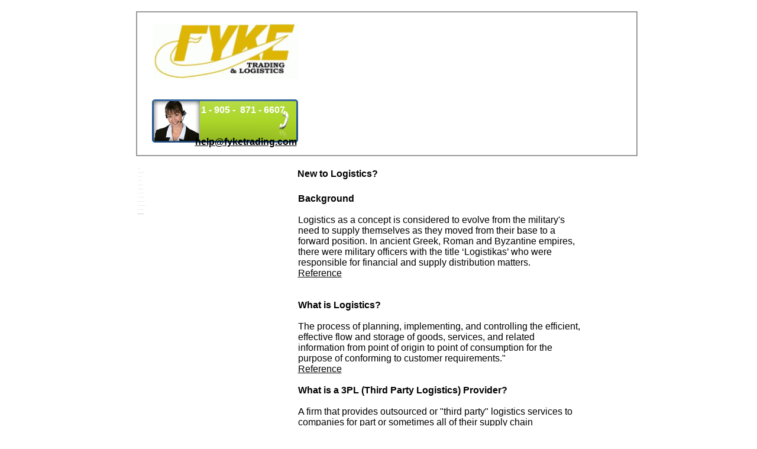

--- FILE ---
content_type: text/html
request_url: http://fyketrading.homestead.com/Newtologistics.html
body_size: 3796
content:
<!DOCTYPE HTML PUBLIC "-//W3C//DTD HTML 4.01 Transitional//EN">
<html>
	<head>
		<!-- <hs:metatags> -->
		<meta http-equiv="Content-Type" content="text/html; charset=ISO-8859-1">
		<meta name="description" content="Trucking Service">
		<meta name="keywords" content="Transportation, trucking, moving, packing services, boxes, cargo, moving supplies, packing paper, packing tape, bubble wrap, free estimates, packers, movers, insured, licensed">
		<meta name="generator" content="Homestead SiteBuilder">
		<meta http-equiv="imagetoolbar" content="no">
		<meta http-equiv="imagetoolbar" content="false">
		<!-- </hs:metatags> -->
		
		<!-- <hs:title> -->
		<title>Home</title>
		<!-- </hs:title> -->
		<script type="text/javascript">
			<!--
						function reDo() {
						        top.location.reload();
						}
						if (navigator.appName == 'Netscape' && parseInt(navigator.appVersion) < 5) {
						        top.onresize = reDo;
						}
						dom=document.getElementById
					//-->
		</script>
		<script type="text/javascript">
			<!--
							  
						
  var strRelativePagePath = "Newtologistics.html".toLowerCase();
  
						
  var strRelativePathToRoot = "";
  



						//-->
		</script>
		<link type="text/css" href="http://www.homestead.com/~media/elements/Text/font_styles_ns4.css" rel="stylesheet">
		<style type="text/css">
			@import url(http://www.homestead.com/~media/elements/Text/font_styles.css);
			div.lpxcenterpageouter { text-align: center; position: absolute; top: 0px; left: 0px; width: 100% }
			div.lpxcenterpageinner { position: relative; margin: 0 auto; text-align: left; width: 875px; }
		</style>
		
		<STYLE type="text/css">
			<!--
							.navBackgroundQuickSiteMain { background-image:url('http://www.homestead.com/~media/elements/LayoutClipart/../LayoutClipart/NavTabs/Basic_Tab_White_Unselected.gif'); background-position: left; background-repeat:no-repeat }
							.navBackgroundSelectedQuickSiteMain { background-image:url('http://www.homestead.com/~media/elements/LayoutClipart/../LayoutClipart/NavTabs/Basic_Tab_White_Selected.gif'); background-position: left; background-repeat:no-repeat }
						-->
		</STYLE>
	</head>
	<body onunload="" onload="" id="element1" link="#000000" bgcolor="#FFFFFF" scroll="auto" vlink="#999999">
		<noscript>
			<img alt="" src="http://www.homestead.com/~media/elements/shared/javascript_disabled.gif" height="40" border="0" width="373">
		</noscript>
		<div class="lpxcenterpageouter"><div class="lpxcenterpageinner"><!-- <hs:element80> --><div style="position: absolute; top: 19px; left: 27px; width: 848px; height: 245px; z-index: 0;" id="element80"><table cellpadding="0" cellspacing="0" border="0"><tr><td bgcolor="#999999" colspan="5"><img alt="" src="http://www.homestead.com/~site/Scripts_Shapes/shapes.dll?CMD=GetRectangleGif&r=153&g=153&b=153" height="2" width="848" border="0"></td></tr><tr><td bgcolor="#999999" rowspan="4"><img alt="" src="http://www.homestead.com/~site/Scripts_Shapes/shapes.dll?CMD=GetRectangleGif&r=153&g=153&b=153" height="243" width="2" border="0"></td><td><img alt="" src="/tp.gif" height="241" width="844" border="0"></td><td bgcolor="#999999" rowspan="4"><img alt="" src="http://www.homestead.com/~site/Scripts_Shapes/shapes.dll?CMD=GetRectangleGif&r=153&g=153&b=153" height="243" width="2" border="0"></td></tr><tr><td bgcolor="#999999" colspan="3"><img alt="" src="http://www.homestead.com/~site/Scripts_Shapes/shapes.dll?CMD=GetRectangleGif&r=153&g=153&b=153" height="2" width="844" border="0"></td></tr></table></div><!-- </hs:element80> --><!-- <hs:element10> --><div style="position: absolute; top: 359px; left: 257px; width: 507px; height: 112px; z-index: 1;" id="element10"><div align="justify"><font face="Helvetica, Arial, sans-serif" class="size10 Helvetica10" color="#000000"><br></font></div></div><!-- </hs:element10> --><!-- <hs:element25> --><div style="position: absolute; top: 327px; left: 301px; width: 478px; height: 760px; z-index: 2;" id="element25"><div><font face="Tahoma, Arial, Helvetica, sans-serif" class="size9 Tahoma9" color="#000000"><b>Background</b><br></font></div><div><font face="Tahoma, Arial, Helvetica, sans-serif" class="size9 Tahoma9" color="#000000"><b></b><br></font></div><div><font face="Tahoma, Arial, Helvetica, sans-serif" class="size9 Tahoma9" color="#000000">Logistics as a concept is considered to evolve from the military's need to supply themselves as they moved from their base to a forward position. In ancient Greek, Roman and Byzantine empires, there were military officers with the title &#8216;Logistikas&#8217; who were responsible for financial and supply distribution matters.<br></font></div><div><font face="Tahoma, Arial, Helvetica, sans-serif" class="size9 Tahoma9" color="#000000"><a target="_self" href="http://en.wikipedia.org/wiki/Logistics">Reference</a><br></font></div><div><font face="Tahoma, Arial, Helvetica, sans-serif" class="size9 Tahoma9" color="#000000"><br></font></div><div><font face="Tahoma, Arial, Helvetica, sans-serif" class="size9 Tahoma9" color="#000000"><br></font></div><div><font face="Tahoma, Arial, Helvetica, sans-serif" class="size9 Tahoma9" color="#000000"><b>What is Logistics?</b><br></font></div><div><font face="Tahoma, Arial, Helvetica, sans-serif" class="size9 Tahoma9" color="#000000"><br></font></div><div><font face="Tahoma, Arial, Helvetica, sans-serif" class="size9 Tahoma9" color="#000000">The process of planning, implementing, and controlling the efficient, effective flow and storage of goods, services, and related information from point of origin to point of consumption for the purpose of conforming to customer requirements.&quot; <br></font></div><div><font face="Tahoma, Arial, Helvetica, sans-serif" class="size9 Tahoma9" color="#000000"><a target="_self" href="http://www.clm1.org/mission.html">Reference</a><br></font></div><div><font face="Tahoma, Arial, Helvetica, sans-serif" class="size9 Tahoma9" color="#000000"><br></font></div><div><font face="Tahoma, Arial, Helvetica, sans-serif" class="size9 Tahoma9" color="#000000"><b>What is a 3PL (Third Party Logistics) Provider?</b><br></font></div><div><font face="Tahoma, Arial, Helvetica, sans-serif" class="size9 Tahoma9" color="#000000"><b></b><br></font></div><div><font face="Tahoma, Arial, Helvetica, sans-serif" class="size9 Tahoma9" color="#000000">A firm that provides outsourced or &quot;third party&quot; logistics services to companies for part or sometimes all of their supply chain management function. Third party logistics providers typically specialize in integrated warehousing and transportation services that can be scaled and customized to customer&#8217;s needs based on market conditions and the demands and delivery service requirements for their products and materials.<br></font></div><div><font face="Tahoma, Arial, Helvetica, sans-serif" class="size9 Tahoma9" color="#000000"><a target="_self" href="http://en.wikipedia.org/wiki/Third-party_logistics_provider#Types_of_3PL_providers">Reference</a><br></font></div><div><font face="Tahoma, Arial, Helvetica, sans-serif" class="size9 Tahoma9" color="#000000"><br></font></div><div><font face="Tahoma, Arial, Helvetica, sans-serif" class="size9 Tahoma9" color="#000000"><b>What does a Freight Forwarder do?</b><br></font></div><div><font face="Tahoma, Arial, Helvetica, sans-serif" class="size9 Tahoma9" color="#000000"><br></font></div><div><font face="Tahoma, Arial, Helvetica, sans-serif" class="size9 Tahoma9" color="#000000">A firm that arranges space for and books their client&#8217;s shipments (whether import or export) on any means of domestic or international transport (namely trucks, rail, airlines, ocean carriers or any combination of one or more of these modes of transport) and processes and coordinates all required documentation. <br></font></div><div><font face="Tahoma, Arial, Helvetica, sans-serif" class="size9 Tahoma9" color="#000000"><br></font></div><div><font face="Tahoma, Arial, Helvetica, sans-serif" class="size9 Tahoma9" color="#000000"><br></font></div><div><font face="Tahoma, Arial, Helvetica, sans-serif" class="size9 Tahoma9" color="#000000"><b>What does a Customs Broker do?</b><br></font></div><div><font face="Tahoma, Arial, Helvetica, sans-serif" class="size9 Tahoma9" color="#000000"><br></font></div><div><font face="Tahoma, Arial, Helvetica, sans-serif" class="size9 Tahoma9" color="#000000">Customs brokers clear millions of shipments of imported goods, prepare required Customs documentation for further millions of export shipments, and collect billions of dollars in duties owing to the government each year. The broker acts as middle man between the importer and the government on some 80 per cent of import transactions. He makes it easier for individuals and firms to comply with complex government legislation, and makes it easier for the government to encourage and obtain compliance.<br></font></div><div><font face="Tahoma, Arial, Helvetica, sans-serif" class="size9 Tahoma9" color="#000000"><a target="_self" href="http://www.cscb.ca/010/fq_e.html">Reference </a><br></font></div><div><font face="Tahoma, Arial, Helvetica, sans-serif" class="size9 Tahoma9" color="#000000"><br></font></div><div><font face="Tahoma, Arial, Helvetica, sans-serif" class="size9 Tahoma9" color="#000000"><br></font></div><div><font face="Tahoma, Arial, Helvetica, sans-serif" class="size9 Tahoma9" color="#000000"><b></b><br></font></div><div><font face="Tahoma, Arial, Helvetica, sans-serif" class="size9 Tahoma9" color="#000000"><br></font></div><div><font face="Tahoma, Arial, Helvetica, sans-serif" class="size9 Tahoma9" color="#000000">&#160; <br></font></div><div><font face="Tahoma, Arial, Helvetica, sans-serif" class="size9 Tahoma9" color="#000000"><br></font></div></div><!-- </hs:element25> --><!-- <hs:element32> --><div style="position: absolute; top: 285px; left: 254px; width: 229px; height: 19px; z-index: 3;" id="element32"><div align="center"><font face="Arial, Helvetica, sans-serif" class="size12 Arial12" color="#000000"><b>New to Logistics?</b><br></font></div></div><!-- </hs:element32> --><!-- <hs:element75> --><div style="position: absolute; top: 281px; left: 30px; width: 166px; height: 470px; z-index: 4;" id="element75"><div align="left"><SCRIPT SRC="~navs/QuickSiteMain.js" TYPE="text/javascript"></SCRIPT></div></div><!-- </hs:element75> --><!-- <hs:element76> --><div style="position: absolute; top: 40px; left: 55px; width: 246px; height: 94px; z-index: 5;" id="element76"><img alt="" src="Fyke_logo_for_website.gif" height="94" width="246"></div><!-- </hs:element76> --><!-- <hs:element77> --><div style="position: absolute; top: 168px; left: 54px; width: 247px; height: 73px; z-index: 6;" id="element77"><img alt="" src="files/QuickSiteImages/PhoneUs_button.jpg" height="73" width="247"></div><!-- </hs:element77> --><!-- <hs:element78> --><div style="position: absolute; top: 177px; left: 127px; width: 163px; height: 98px; z-index: 7;" id="element78"><div align="center"><font face="Tahoma, Arial, Helvetica, sans-serif" class="size9 Tahoma9" color="#ffffff"><b>1 - 905 -&#160; 871 - 6607</b><br></font></div><div align="center"><font face="Tahoma, Arial, Helvetica, sans-serif" class="size9 Tahoma9" color="#ffffff"><b></b><br></font></div><div align="center"><font face="Tahoma, Arial, Helvetica, sans-serif" class="size9 Tahoma9" color="#ffffff"><b></b><br></font></div><div align="center"><font face="Tahoma, Arial, Helvetica, sans-serif" class="size9 Tahoma9" color="#ffffff"><b><a target="_self" href="mailto:help@fyketrading.com">help@fyketrading.com</a></b><br></font></div><div align="center"><font face="Tahoma, Arial, Helvetica, sans-serif" class="size9 Tahoma9" color="#000000"> <br></font></div><div align="center"><font face="Tahoma, Arial, Helvetica, sans-serif" class="size9 Tahoma9" color="#FFFFFF"><b></b><br></font></div><div align="center"><font face="Tahoma, Arial, Helvetica, sans-serif" class="size9 Tahoma9" color="#FFFFFF"><b></b><br></font></div></div><!-- </hs:element78> --><!-- <hs:element79> --><div style="position: absolute; top: 40px; left: 314px; width: 407px; height: 158px; z-index: 8;" id="element79"><EMBED src="files/QuickSiteImages\Flash_Movies\Flash_movieD.swf" height="201" width="554"></EMBED></div><!-- </hs:element79> --><!-- <hs:footer> --><div style="position:absolute; top: 1107px; left: 0px; width: 900px; height: 21px; background-color: transparent; text-align: center" id="footer"><a href="http://www.homestead.com" target="_blank"><img alt="Get your own Homestead QuickSite&#153;" src="http://www.homestead.com/~media/elements/Page/Footer/QS_icon_large_21x21.gif" style="vertical-align: middle" height="21" width="21" border="0"></a><a style="color: #000000; font-size: 12px; font-family: arial; padding-left: 8px" target="_blank" href="http://www.homestead.com">Web site designed &amp; hosted<script src="~globals/footer.js" type="text/javascript"></script> at Homestead&#153;</a></div><!-- </hs:footer> --></div></div>
		<!-- <hs:realtracker> -->
		<script type="text/javascript">
			<!--
					var id='';var res='';var partnerid=90006;
					var user='1751487848';
					var pp='Newtologistics';
					function f(s){f2(s)};
					function f2(s){document.write('<img alt="" src="'+s+'" height="1" width="1" border="0"/>')};
				//-->
		</script>
		<script src="/~site/Scripts_ExternalRedirect/ExternalRedirect.dll?CMD=CMDGetJavaScript&amp;H_SITEID=RTK1&amp;H_AltURL=%2F%7Esite%2Frealtracker%2Frt_s90022.js&amp;HSGOTOURL=http%3A%2F%2Flayout1.realtracker.com%2Fincludes%2Frt_s90022a.js" type="text/javascript">
		</script>
		<script type="text/javascript">
			<!--
					
					
					f('/~site/Scripts_ExternalRedirect/ExternalRedirect.dll?CMD=CMDGotoURL&H_SITEID=RTK1&H_AltURL=%2f%7esite%2ftp.gif&H_HSGOTOURL=http%3a%2f%2fweb4.realtracker.com%2fnetpoll%2fimulti.asp&user='+escape(user)+'&pn='+escape(partnerid)+'&pp='+escape(pp)+'&js=1&to=-360&userurl='+escape(location.href)+res);
				//-->
		</script>
		<noscript>
			<img alt="" src="/~site/Scripts_ExternalRedirect/ExternalRedirect.dll?CMD=CMDGetGif&amp;H_SITEID=RTK2&amp;H_AltURL=%2F%7Esite%2Ftp.gif&amp;H_HSGOTOURL=http%3A%2F%2Fweb4.realtracker.com%2Fnetpoll%2Fimulti.asp%3Fuser%3D1751487848%26pn%3D90006%26pp%3DNewtologistics%26js%3D0%26b%3D0%26to%3D-360" height="1" border="0" width="1">
		</noscript>
		<!-- </hs:realtracker> -->
	</body>
</html>


--- FILE ---
content_type: application/javascript
request_url: http://fyketrading.homestead.com/~navs/QuickSiteMain.js
body_size: 4855
content:
var nav_QuickSiteMain = new Object();

nav_QuickSiteMain.mouseoverTextcolor="#EDBD00";
nav_QuickSiteMain.numLinks="12";
nav_QuickSiteMain.holidayButton="Christmas_Ornaments";
nav_QuickSiteMain.selectedItalic="false";
nav_QuickSiteMain.modernButton="Techno";
nav_QuickSiteMain.importedImageMouseOver="";
nav_QuickSiteMain.lineWidth="1";
nav_QuickSiteMain.sophisticatedButton="Antique";
nav_QuickSiteMain.textColor="#7B7B7B";
nav_QuickSiteMain.buttonCategory="basic";
nav_QuickSiteMain.selectedUnderline="false";
nav_QuickSiteMain.underline="false";
nav_QuickSiteMain.accentStyle="Circled_Arrow";
nav_QuickSiteMain.mouseoverItalic="false";
nav_QuickSiteMain.horizontalWrap="7";
nav_QuickSiteMain.bold="false";
nav_QuickSiteMain.accentType="none";
nav_QuickSiteMain.border="";
nav_QuickSiteMain.selectedBgcolor="";
nav_QuickSiteMain.orientation="vertical";
nav_QuickSiteMain.squareTab="Camel";
nav_QuickSiteMain.selectedTextcolor="#000066";
nav_QuickSiteMain.style="text";
nav_QuickSiteMain.horizontalSpacing="10";
nav_QuickSiteMain.mouseoverBgcolor="";
nav_QuickSiteMain.accentColor="Forest_Green";
nav_QuickSiteMain.imageWidth="117";
nav_QuickSiteMain.basicTab="White";
nav_QuickSiteMain.graphicMouseover="true";
nav_QuickSiteMain.tabCategory="basic";
nav_QuickSiteMain.funButton="Arts_and_Crafts";
nav_QuickSiteMain.texturedButton="Brick";
nav_QuickSiteMain.dirty="false";
nav_QuickSiteMain.simpleButton="Retro";
nav_QuickSiteMain.selectedEffect="true";
nav_QuickSiteMain.basicButton="Bon_Voyage";
nav_QuickSiteMain.mouseoverBold="true";
nav_QuickSiteMain.hasLinks="true";
nav_QuickSiteMain.importedImage="";
nav_QuickSiteMain.mouseoverUnderline="false";
nav_QuickSiteMain.lineColor="#FFFFFF";
nav_QuickSiteMain.textSize="12";
nav_QuickSiteMain.selectedBold="true";
nav_QuickSiteMain.type="Navigation";
nav_QuickSiteMain.mouseoverEffect="true";
nav_QuickSiteMain.importedImageSelected="";
nav_QuickSiteMain.textFont="Tahoma";
nav_QuickSiteMain.background="";
nav_QuickSiteMain.darkButton="Basic_Black";
nav_QuickSiteMain.version="5";
nav_QuickSiteMain.italic="false";
nav_QuickSiteMain.justification="left";
nav_QuickSiteMain.imageHeight="39";
nav_QuickSiteMain.graphicSelected="true";
nav_QuickSiteMain.brightButton="Chicky";
nav_QuickSiteMain.verticalSpacing="6";
nav_QuickSiteMain.navID="nav_QuickSiteMain";
nav_QuickSiteMain.shinyButton="Shiny_Aqua";
nav_QuickSiteMain.width="145";
nav_QuickSiteMain.height="300";

nav_QuickSiteMain.navName = "QuickSiteMain";
nav_QuickSiteMain.imagePath = "null";
nav_QuickSiteMain.selectedImagePath = "/~media/elements/LayoutClipart/";
nav_QuickSiteMain.mouseOverImagePath = "/~media/elements/LayoutClipart/";
nav_QuickSiteMain.imageWidth = "16";
nav_QuickSiteMain.imageHeight = "16";
nav_QuickSiteMain.fontClass = "size12 Tahoma12";
nav_QuickSiteMain.fontFace = "Tahoma, Arial, Helvetica, sans-serif";


var baseHref = '';
// this will only work if getElementsByTagName works
if (document.getElementsByTagName)
{
    // this will only work if we can find a base tag
    var base = document.getElementsByTagName('base');
    // Verify that the base object exists
    if (base && base.length > 0)
    {
        // if you don't specify a base href, href comes back as undefined
        if (base[0].href != undefined)
        {
            // get the base href
            baseHref = base[0].href;
            // add a trailing slash if base href doesn't already have one
            if (baseHref != '' && baseHref.charAt(baseHref.length - 1) != '/')
            {
                baseHref += '/';
            }
        }
    }
}


nav_QuickSiteMain.links=new Array(12);
var nav_QuickSiteMain_Link1 = new Object();
nav_QuickSiteMain_Link1.type = "existing";
nav_QuickSiteMain_Link1.displayName = "Home";
nav_QuickSiteMain_Link1.linkWindow = "_self";
nav_QuickSiteMain_Link1.linkValue = "index.html";
nav_QuickSiteMain_Link1.linkIndex = "1";
nav_QuickSiteMain.links[0] = nav_QuickSiteMain_Link1;
var nav_QuickSiteMain_Link2 = new Object();
nav_QuickSiteMain_Link2.type = "existing";
nav_QuickSiteMain_Link2.displayName = "Logistics Services";
nav_QuickSiteMain_Link2.linkWindow = "_self";
nav_QuickSiteMain_Link2.linkValue = "services.html";
nav_QuickSiteMain_Link2.linkIndex = "2";
nav_QuickSiteMain.links[1] = nav_QuickSiteMain_Link2;
var nav_QuickSiteMain_Link3 = new Object();
nav_QuickSiteMain_Link3.type = "existing";
nav_QuickSiteMain_Link3.displayName = "Locations";
nav_QuickSiteMain_Link3.linkWindow = "_self";
nav_QuickSiteMain_Link3.linkValue = "contact.html";
nav_QuickSiteMain_Link3.linkIndex = "3";
nav_QuickSiteMain.links[2] = nav_QuickSiteMain_Link3;
var nav_QuickSiteMain_Link4 = new Object();
nav_QuickSiteMain_Link4.type = "existing";
nav_QuickSiteMain_Link4.displayName = "Your Team";
nav_QuickSiteMain_Link4.linkWindow = "_self";
nav_QuickSiteMain_Link4.linkValue = "OurTeam1.html";
nav_QuickSiteMain_Link4.linkIndex = "4";
nav_QuickSiteMain.links[3] = nav_QuickSiteMain_Link4;
var nav_QuickSiteMain_Link5 = new Object();
nav_QuickSiteMain_Link5.type = "existing";
nav_QuickSiteMain_Link5.displayName = "Testimonials";
nav_QuickSiteMain_Link5.linkWindow = "_self";
nav_QuickSiteMain_Link5.linkValue = "testimonials.html";
nav_QuickSiteMain_Link5.linkIndex = "5";
nav_QuickSiteMain.links[4] = nav_QuickSiteMain_Link5;
var nav_QuickSiteMain_Link6 = new Object();
nav_QuickSiteMain_Link6.type = "existing";
nav_QuickSiteMain_Link6.displayName = "Pick Up Request";
nav_QuickSiteMain_Link6.linkWindow = "_self";
nav_QuickSiteMain_Link6.linkValue = "PickUpRequest.html";
nav_QuickSiteMain_Link6.linkIndex = "6";
nav_QuickSiteMain.links[5] = nav_QuickSiteMain_Link6;
var nav_QuickSiteMain_Link7 = new Object();
nav_QuickSiteMain_Link7.type = "existing";
nav_QuickSiteMain_Link7.displayName = "Request a Quote";
nav_QuickSiteMain_Link7.linkWindow = "_self";
nav_QuickSiteMain_Link7.linkValue = "Requestquote.html";
nav_QuickSiteMain_Link7.linkIndex = "7";
nav_QuickSiteMain.links[6] = nav_QuickSiteMain_Link7;
var nav_QuickSiteMain_Link8 = new Object();
nav_QuickSiteMain_Link8.type = "existing";
nav_QuickSiteMain_Link8.displayName = "Account Set Up";
nav_QuickSiteMain_Link8.linkWindow = "_self";
nav_QuickSiteMain_Link8.linkValue = "accountsetup.html";
nav_QuickSiteMain_Link8.linkIndex = "8";
nav_QuickSiteMain.links[7] = nav_QuickSiteMain_Link8;
var nav_QuickSiteMain_Link9 = new Object();
nav_QuickSiteMain_Link9.type = "existing";
nav_QuickSiteMain_Link9.displayName = "Clearing Customs";
nav_QuickSiteMain_Link9.linkWindow = "_self";
nav_QuickSiteMain_Link9.linkValue = "ClearingCustoms.html";
nav_QuickSiteMain_Link9.linkIndex = "9";
nav_QuickSiteMain.links[8] = nav_QuickSiteMain_Link9;
var nav_QuickSiteMain_Link10 = new Object();
nav_QuickSiteMain_Link10.type = "existing";
nav_QuickSiteMain_Link10.displayName = "Shipping to Canada?";
nav_QuickSiteMain_Link10.linkWindow = "_self";
nav_QuickSiteMain_Link10.linkValue = "BecomeNRI.html";
nav_QuickSiteMain_Link10.linkIndex = "10";
nav_QuickSiteMain.links[9] = nav_QuickSiteMain_Link10;
var nav_QuickSiteMain_Link11 = new Object();
nav_QuickSiteMain_Link11.type = "existing";
nav_QuickSiteMain_Link11.displayName = "Secure Partner";
nav_QuickSiteMain_Link11.linkWindow = "_self";
nav_QuickSiteMain_Link11.linkValue = "Securepartner.html";
nav_QuickSiteMain_Link11.linkIndex = "11";
nav_QuickSiteMain.links[10] = nav_QuickSiteMain_Link11;
var nav_QuickSiteMain_Link12 = new Object();
nav_QuickSiteMain_Link12.type = "existing";
nav_QuickSiteMain_Link12.displayName = "New to Logistics?";
nav_QuickSiteMain_Link12.linkWindow = "_self";
nav_QuickSiteMain_Link12.linkValue = "Newtologistics.html";
nav_QuickSiteMain_Link12.linkIndex = "12";
nav_QuickSiteMain.links[11] = nav_QuickSiteMain_Link12;
function backgroundMouseOn(tdElement, newColor)
{
	if(tdElement != null) {
		tdElement.oldBGColor = tdElement.style.backgroundColor;
		tdElement.style.backgroundColor = newColor;
	}
}
function backgroundMouseOff(tdElement)
{
	if(tdElement != null) {
		tdElement.style.backgroundColor = tdElement.oldBGColor;
	}
} 

function doMouseChange(Navigation,tdElement,linkIndex,bisMouseOver) {
	if (Navigation.mouseoverEffect != 'true') {
		return;
	}	
	var link = Navigation.links[linkIndex-1];
	var bIsCurrentPage = isCurrentPage(link);
	var bShowMouseoverBg = !(bIsCurrentPage
			&& 'true' == Navigation.selectedEffect && Navigation.selectedBgcolor);
	var fontElement = getLinkFontElement(tdElement);
	if(fontElement != null) {
		doFontChange(Navigation,fontElement,bIsCurrentPage,bisMouseOver);
	}
	
	if (Navigation.mouseoverBgcolor && bShowMouseoverBg) {
		if(bisMouseOver) {
			backgroundMouseOn(tdElement,Navigation.mouseoverBgcolor);
		} else {
			backgroundMouseOff(tdElement);
		}
	}
}
function addStyle(Navigation, Link, tdElement,vNavTrElement) {
	if (tdElement == null) {
		return;
	}
	var strFontColor = Navigation.textColor;
	if ('true' == Navigation.selectedEffect) {
		if (Navigation.selectedTextcolor) {
			strFontColor = Navigation.selectedTextcolor;
		}
		if (Navigation.selectedBgcolor) {
			if (Navigation.orientation == 'horizontal') {
				tdElement.style.backgroundColor = Navigation.selectedBgcolor;
			} else {
				if (vNavTrElement != null) {
					vNavTrElement.style.backgroundColor = Navigation.selectedBgcolor;
				}
			}
		}
	}
	var fontElement = getLinkFontElement(tdElement);
	if (fontElement != null) {
		fontElement.style.color = strFontColor;
	}
	tdElement.style.color = strFontColor;
	if ('true' == Navigation.selectedEffect) {
		if ('true' == Navigation.selectedBold) {
			tdElement.style.fontWeight = "bold";
		}
		if ('true' == Navigation.selectedItalic) {
			tdElement.style.fontStyle = "italic";
		}
		if ('true' == Navigation.selectedUnderline) {
			tdElement.style.textDecoration = "underline";
		}
	}
}

// Combined escape html and javascript
function escapeHtmlInlineScript(s, escapeSingleQuotes, escapeDoubleQuotes){
	return htmlEncode(escapeScript(s, escapeSingleQuotes, escapeDoubleQuotes));
}

function htmlEncode(s){
	if (typeof(s) != "string") return "";
	
	var result = "";
	for (var i = 0; i < s.length; i++) {
		var ch = s.charAt(i);
		switch (ch) {
		case '<':
			result += "&lt;";
			break;
		case '>':
			result += "&gt;";
			break;
		case '&':
			result += "&amp;";
			break;
		case '"':
			result += "&quot;";
			break;
		case "'":
			result += "&#39;";
			break;
		default:
			result += ch;
		}
	}
	return result;
}

/* escapes slashes and quotes. the default is to escape quotes,
 * but this can be turned off.
 * this function is used for javascript and also for escaping urls
 * within background-image css.	 
 */
function escapeScript(s, escapeSingleQuotes, escapeDoubleQuotes){
	if (typeof(s) != "string") return "";
	
	var result = "";
	for (var i = 0; i < s.length; i++) {
		var ch = s.charAt(i);
		switch (ch) {
		case '\'':
			if (escapeSingleQuotes == null || escapeSingleQuotes)
				result += "\\\'";
			break;
		case '\"':
			if (escapeDoubleQuotes == null || escapeDoubleQuotes)
				result += "\\\"";
			break;
		case '\\':
			result += "\\\\";
			break;
		default:
			result += ch;
		}
	}
	return result;
}

//
// This .js file includes utility functions used by both graphical and text navs
// in their rendering.  User pages including a nav element will import this file, along
// with TextNavigation.js and GraphicNavigation.js.  The functions within will
// be called by the [navname].js file generated at publish time.

function fixLinkValue(Link)
{
	if(Link.type!='existing')
	{
		return Link.linkValue;
	}
	else
	{
		return baseHref + strRelativePathToRoot + Link.linkValue;
	}
}

function isCurrentPage(Link)
{
	if(Link.type!='existing')
	{
		return false;
	}
	var strLinkValue = Link.linkValue.toLowerCase();
	return (strRelativePagePath == strLinkValue);
}

function toggleOnMouseChange(fontElement,newColor, bold, underline, italic)
{
	if(fontElement == null) {
		return;
	}
	if(newColor)
	{
		fontElement.style.color=newColor;
	}
	fontElement.style.fontWeight = (bold=='true' ? 'bold' : 'normal');
	fontElement.style.textDecoration = (underline=='true' ? 'underline' : 'none');
	fontElement.style.fontStyle = (italic=='true' ? 'italic' : 'normal');

}

function doFontChange(Navigation,fontElement,bIsCurrentPage,bisMouseOver) {
	if(fontElement == null) {
		return;
	}
	var textColor;
	var baseTextColor = Navigation.textColor;
	var bold;
	var baseBold = Navigation.bold;
	var underline;
	var baseUnderline = Navigation.underline;
	var italic;
	var baseItalic = Navigation.italic;
	if (bIsCurrentPage && 'true' == Navigation.selectedEffect) {
		textColor = Navigation.selectedTextcolor ? Navigation.selectedTextcolor
				: (Navigation.mouseoverTextColor ? Navigation.mouseoverTextcolor
						: Navigation.textColor);
		baseTextColor = Navigation.selectedTextcolor ? Navigation.selectedTextcolor
				: Navigation.textColor;
		baseBold = bold = Navigation.selectedBold;
		baseUnderline = underline = Navigation.selectedUnderline;
		baseItalic = italic = Navigation.selectedItalic;
	} else {
		textColor = Navigation.mouseoverTextcolor ? Navigation.mouseoverTextcolor
				: Navigation.textColor;
		bold = Navigation.mouseoverBold;
		underline = Navigation.mouseoverUnderline;
		italic = Navigation.mouseoverItalic;
	}
	
	if(bisMouseOver) {
		toggleOnMouseChange(fontElement,textColor,bold,underline,italic);
	} else {
		toggleOnMouseChange(fontElement,baseTextColor,baseBold,baseUnderline,baseItalic);
	}
	

}

function addMouseAndStyleSupportQuickSiteMain(Navigation,navTbId) {
	var startNode;

	if(typeof(nav_element_id) != 'undefined' && document.getElementById(nav_element_id) != null) {
		startNode = document.getElementById(nav_element_id);
			
	} else if(navTbId != null) {
		startNode = document.getElementById(navTbId);
			
	}
	
	if(startNode != null) {
	  searchForCurrentPageTd(Navigation,startNode);
	}
	

}

function searchForCurrentPageTd(Navigation,startNode) {
	
	if(startNode.childNodes != null) {
		for(var i=0;i<startNode.childNodes.length;i++){
			if(addStyleForCurrentPageTd(Navigation,startNode.childNodes[i])){
			   return;	
			} else {
			   searchForCurrentPageTd(Navigation,startNode.childNodes[i]);
			}
		}
	}

}

function addStyleForCurrentPageTd(Navigation,currentNode) {
	if(Navigation.orientation == 'horizontal') {
		if(currentNode.tagName == 'TD' && currentNode.id != '' && currentNode.id.indexOf(Navigation.navName+navTDLinkPart) != -1){
			var currentTDIdPrefix = Navigation.navName+navTDLinkPart;
			var linkId = currentNode.id.substring(currentTDIdPrefix.length,currentNode.id.length);
			if(isCurrentPage(Navigation.links[linkId-1]) == true) {
				addStyle(Navigation, Navigation.links[linkId-1],currentNode);
				return true;
			}
		}
	} else {
		if(currentNode.tagName == 'TR' && currentNode.id != '' && currentNode.id.indexOf(navTRLinkPrefix) != -1){	
			var currentTRIdPrefix = navTRLinkPrefix+Navigation.navName;
			var linkId = currentNode.id.substring(currentTRIdPrefix.length,currentNode.id.length);
			if(isCurrentPage(Navigation.links[linkId-1]) == true && currentNode.childNodes != null) {
				var currentPageTd;
				for(var i=0;currentNode.childNodes.length;i++) {
					if(typeof(currentNode.childNodes[i].tagName) != 'undefined' && currentNode.childNodes[i].tagName == 'TD' && currentNode.childNodes[i].id.indexOf(Navigation.navName+navTDLinkPart) != -1) {
						currentPageTd = currentNode.childNodes[i];
						addStyle(Navigation, Navigation.links[linkId - 1],currentPageTd,currentNode);
						return true;
					}
				}
			}
		}
	}
	return false;
}

function getChildElementFromTree(startNode,nodesToTraverse) {
	var currentChildNode = startNode;
	
	for(var n= 0;n<nodesToTraverse.length;n++) {
		currentChildNode = getMatchingChildByTag(currentChildNode.childNodes,nodesToTraverse[n]);
	}
	
	return currentChildNode;
}


function getMatchingChildByTag(childNodes,tagName) {
	var child;
	for(var i=0;childNodes.length;i++) {
		if(childNodes[i].tagName == tagName) {
			child = childNodes[i];
			break;
		}
	}
	return child;
}
function getLinkFontElement(tdElement){
	var fontElement;
	var aElement = getChildElementFromTree(tdElement,['A']);
	for(var i=0;i < aElement.childNodes.length;i++) {
		if(aElement.childNodes[i].tagName == 'DIV') {
		 	fontElement = getChildElementFromTree(aElement.childNodes[i],['FONT']);
		 	break;
		} else if(aElement.childNodes[i].tagName == 'FONT'){
		 	fontElement = 	aElement.childNodes[i];
		 	break;
		}
	
	}
	return fontElement;
}



	if(typeof(navTRLinkPrefix) == 'undefined') {
		navTRLinkPrefix = 'vNavTR_Link_';
	}
	if(typeof(navTDLinkPart) == 'undefined') {
		navTDLinkPart = '_Link';
	}
	if(document.getElementById('nav_version') == null) {
	if (typeof(navTBSuffix) == 'undefined') {
	navTBSuffix = 0;
	} else {navTBSuffix++;}
		document.write('<TABLE ID="ntb'+navTBSuffix+'"  CELLSPACING=\"0\" CELLPADDING=\"0\" BORDER=\"0\" ><TR id=\"vNavTR_Link_QuickSiteMain1\"><TD ALIGN=\"left\" VALIGN=\"MIDDLE\" NOWRAP=\"NOWRAP\" id=\"QuickSiteMain_Link1\" style=\"cursor: pointer;cursor: hand;color:#7B7B7B;font-size: 1px; line-height: 1px;\" onmouseover=\"doMouseChange(nav_QuickSiteMain,this,\'1\',true);\" onmouseout=\"doMouseChange(nav_QuickSiteMain,this,\'1\',false);\"><A HREF=\"\/index.html\" TARGET=\"_self\" STYLE=\"text-decoration:none;\" NAME=\"Home\"><IMG style=\"display: block;\" SRC=\"\/tp.gif\" WIDTH=\"1\" HEIGHT=\"3.0\" BORDER=\"0\"><FONT ID=\"QuickSiteMain_f1\" FACE=\"Tahoma, Arial, Helvetica, sans-serif\" CLASS=\"size12 Tahoma12\" STYLE=\"color:#7B7B7B\">Home<\/FONT><IMG style=\"display: block;\" SRC=\"\/tp.gif\" WIDTH=\"1\" HEIGHT=\"3.0\" BORDER=\"0\"><\/A><\/TD><\/TR><TR id=\"vNavTR_Link_QuickSiteMain2\"><TD ALIGN=\"left\" VALIGN=\"MIDDLE\" NOWRAP=\"NOWRAP\" id=\"QuickSiteMain_Link2\" style=\"cursor: pointer;cursor: hand;color:#7B7B7B;font-size: 1px; line-height: 1px;\" onmouseover=\"doMouseChange(nav_QuickSiteMain,this,\'2\',true);\" onmouseout=\"doMouseChange(nav_QuickSiteMain,this,\'2\',false);\"><A HREF=\"\/services.html\" TARGET=\"_self\" STYLE=\"text-decoration:none;\" NAME=\"Logistics Services\"><IMG style=\"display: block;\" SRC=\"\/tp.gif\" WIDTH=\"1\" HEIGHT=\"3.0\" BORDER=\"0\"><FONT ID=\"QuickSiteMain_f2\" FACE=\"Tahoma, Arial, Helvetica, sans-serif\" CLASS=\"size12 Tahoma12\" STYLE=\"color:#7B7B7B\">Logistics&nbsp;Services<\/FONT><IMG style=\"display: block;\" SRC=\"\/tp.gif\" WIDTH=\"1\" HEIGHT=\"3.0\" BORDER=\"0\"><\/A><\/TD><\/TR><TR id=\"vNavTR_Link_QuickSiteMain3\"><TD ALIGN=\"left\" VALIGN=\"MIDDLE\" NOWRAP=\"NOWRAP\" id=\"QuickSiteMain_Link3\" style=\"cursor: pointer;cursor: hand;color:#7B7B7B;font-size: 1px; line-height: 1px;\" onmouseover=\"doMouseChange(nav_QuickSiteMain,this,\'3\',true);\" onmouseout=\"doMouseChange(nav_QuickSiteMain,this,\'3\',false);\"><A HREF=\"\/contact.html\" TARGET=\"_self\" STYLE=\"text-decoration:none;\" NAME=\"Locations\"><IMG style=\"display: block;\" SRC=\"\/tp.gif\" WIDTH=\"1\" HEIGHT=\"3.0\" BORDER=\"0\"><FONT ID=\"QuickSiteMain_f3\" FACE=\"Tahoma, Arial, Helvetica, sans-serif\" CLASS=\"size12 Tahoma12\" STYLE=\"color:#7B7B7B\">Locations<\/FONT><IMG style=\"display: block;\" SRC=\"\/tp.gif\" WIDTH=\"1\" HEIGHT=\"3.0\" BORDER=\"0\"><\/A><\/TD><\/TR><TR id=\"vNavTR_Link_QuickSiteMain4\"><TD ALIGN=\"left\" VALIGN=\"MIDDLE\" NOWRAP=\"NOWRAP\" id=\"QuickSiteMain_Link4\" style=\"cursor: pointer;cursor: hand;color:#7B7B7B;font-size: 1px; line-height: 1px;\" onmouseover=\"doMouseChange(nav_QuickSiteMain,this,\'4\',true);\" onmouseout=\"doMouseChange(nav_QuickSiteMain,this,\'4\',false);\"><A HREF=\"\/OurTeam1.html\" TARGET=\"_self\" STYLE=\"text-decoration:none;\" NAME=\"Your Team\"><IMG style=\"display: block;\" SRC=\"\/tp.gif\" WIDTH=\"1\" HEIGHT=\"3.0\" BORDER=\"0\"><FONT ID=\"QuickSiteMain_f4\" FACE=\"Tahoma, Arial, Helvetica, sans-serif\" CLASS=\"size12 Tahoma12\" STYLE=\"color:#7B7B7B\">Your&nbsp;Team<\/FONT><IMG style=\"display: block;\" SRC=\"\/tp.gif\" WIDTH=\"1\" HEIGHT=\"3.0\" BORDER=\"0\"><\/A><\/TD><\/TR><TR id=\"vNavTR_Link_QuickSiteMain5\"><TD ALIGN=\"left\" VALIGN=\"MIDDLE\" NOWRAP=\"NOWRAP\" id=\"QuickSiteMain_Link5\" style=\"cursor: pointer;cursor: hand;color:#7B7B7B;font-size: 1px; line-height: 1px;\" onmouseover=\"doMouseChange(nav_QuickSiteMain,this,\'5\',true);\" onmouseout=\"doMouseChange(nav_QuickSiteMain,this,\'5\',false);\"><A HREF=\"\/testimonials.html\" TARGET=\"_self\" STYLE=\"text-decoration:none;\" NAME=\"Testimonials\"><IMG style=\"display: block;\" SRC=\"\/tp.gif\" WIDTH=\"1\" HEIGHT=\"3.0\" BORDER=\"0\"><FONT ID=\"QuickSiteMain_f5\" FACE=\"Tahoma, Arial, Helvetica, sans-serif\" CLASS=\"size12 Tahoma12\" STYLE=\"color:#7B7B7B\">Testimonials<\/FONT><IMG style=\"display: block;\" SRC=\"\/tp.gif\" WIDTH=\"1\" HEIGHT=\"3.0\" BORDER=\"0\"><\/A><\/TD><\/TR><TR id=\"vNavTR_Link_QuickSiteMain6\"><TD ALIGN=\"left\" VALIGN=\"MIDDLE\" NOWRAP=\"NOWRAP\" id=\"QuickSiteMain_Link6\" style=\"cursor: pointer;cursor: hand;color:#7B7B7B;font-size: 1px; line-height: 1px;\" onmouseover=\"doMouseChange(nav_QuickSiteMain,this,\'6\',true);\" onmouseout=\"doMouseChange(nav_QuickSiteMain,this,\'6\',false);\"><A HREF=\"\/PickUpRequest.html\" TARGET=\"_self\" STYLE=\"text-decoration:none;\" NAME=\"Pick Up Request\"><IMG style=\"display: block;\" SRC=\"\/tp.gif\" WIDTH=\"1\" HEIGHT=\"3.0\" BORDER=\"0\"><FONT ID=\"QuickSiteMain_f6\" FACE=\"Tahoma, Arial, Helvetica, sans-serif\" CLASS=\"size12 Tahoma12\" STYLE=\"color:#7B7B7B\">Pick&nbsp;Up&nbsp;Request<\/FONT><IMG style=\"display: block;\" SRC=\"\/tp.gif\" WIDTH=\"1\" HEIGHT=\"3.0\" BORDER=\"0\"><\/A><\/TD><\/TR><TR id=\"vNavTR_Link_QuickSiteMain7\"><TD ALIGN=\"left\" VALIGN=\"MIDDLE\" NOWRAP=\"NOWRAP\" id=\"QuickSiteMain_Link7\" style=\"cursor: pointer;cursor: hand;color:#7B7B7B;font-size: 1px; line-height: 1px;\" onmouseover=\"doMouseChange(nav_QuickSiteMain,this,\'7\',true);\" onmouseout=\"doMouseChange(nav_QuickSiteMain,this,\'7\',false);\"><A HREF=\"\/Requestquote.html\" TARGET=\"_self\" STYLE=\"text-decoration:none;\" NAME=\"Request a Quote\"><IMG style=\"display: block;\" SRC=\"\/tp.gif\" WIDTH=\"1\" HEIGHT=\"3.0\" BORDER=\"0\"><FONT ID=\"QuickSiteMain_f7\" FACE=\"Tahoma, Arial, Helvetica, sans-serif\" CLASS=\"size12 Tahoma12\" STYLE=\"color:#7B7B7B\">Request&nbsp;a&nbsp;Quote<\/FONT><IMG style=\"display: block;\" SRC=\"\/tp.gif\" WIDTH=\"1\" HEIGHT=\"3.0\" BORDER=\"0\"><\/A><\/TD><\/TR><TR id=\"vNavTR_Link_QuickSiteMain8\"><TD ALIGN=\"left\" VALIGN=\"MIDDLE\" NOWRAP=\"NOWRAP\" id=\"QuickSiteMain_Link8\" style=\"cursor: pointer;cursor: hand;color:#7B7B7B;font-size: 1px; line-height: 1px;\" onmouseover=\"doMouseChange(nav_QuickSiteMain,this,\'8\',true);\" onmouseout=\"doMouseChange(nav_QuickSiteMain,this,\'8\',false);\"><A HREF=\"\/accountsetup.html\" TARGET=\"_self\" STYLE=\"text-decoration:none;\" NAME=\"Account Set Up\"><IMG style=\"display: block;\" SRC=\"\/tp.gif\" WIDTH=\"1\" HEIGHT=\"3.0\" BORDER=\"0\"><FONT ID=\"QuickSiteMain_f8\" FACE=\"Tahoma, Arial, Helvetica, sans-serif\" CLASS=\"size12 Tahoma12\" STYLE=\"color:#7B7B7B\">Account&nbsp;Set&nbsp;Up<\/FONT><IMG style=\"display: block;\" SRC=\"\/tp.gif\" WIDTH=\"1\" HEIGHT=\"3.0\" BORDER=\"0\"><\/A><\/TD><\/TR><TR id=\"vNavTR_Link_QuickSiteMain9\"><TD ALIGN=\"left\" VALIGN=\"MIDDLE\" NOWRAP=\"NOWRAP\" id=\"QuickSiteMain_Link9\" style=\"cursor: pointer;cursor: hand;color:#7B7B7B;font-size: 1px; line-height: 1px;\" onmouseover=\"doMouseChange(nav_QuickSiteMain,this,\'9\',true);\" onmouseout=\"doMouseChange(nav_QuickSiteMain,this,\'9\',false);\"><A HREF=\"\/ClearingCustoms.html\" TARGET=\"_self\" STYLE=\"text-decoration:none;\" NAME=\"Clearing Customs\"><IMG style=\"display: block;\" SRC=\"\/tp.gif\" WIDTH=\"1\" HEIGHT=\"3.0\" BORDER=\"0\"><FONT ID=\"QuickSiteMain_f9\" FACE=\"Tahoma, Arial, Helvetica, sans-serif\" CLASS=\"size12 Tahoma12\" STYLE=\"color:#7B7B7B\">Clearing&nbsp;Customs<\/FONT><IMG style=\"display: block;\" SRC=\"\/tp.gif\" WIDTH=\"1\" HEIGHT=\"3.0\" BORDER=\"0\"><\/A><\/TD><\/TR><TR id=\"vNavTR_Link_QuickSiteMain10\"><TD ALIGN=\"left\" VALIGN=\"MIDDLE\" NOWRAP=\"NOWRAP\" id=\"QuickSiteMain_Link10\" style=\"cursor: pointer;cursor: hand;color:#7B7B7B;font-size: 1px; line-height: 1px;\" onmouseover=\"doMouseChange(nav_QuickSiteMain,this,\'10\',true);\" onmouseout=\"doMouseChange(nav_QuickSiteMain,this,\'10\',false);\"><A HREF=\"\/BecomeNRI.html\" TARGET=\"_self\" STYLE=\"text-decoration:none;\" NAME=\"Shipping to Canada?\"><IMG style=\"display: block;\" SRC=\"\/tp.gif\" WIDTH=\"1\" HEIGHT=\"3.0\" BORDER=\"0\"><FONT ID=\"QuickSiteMain_f10\" FACE=\"Tahoma, Arial, Helvetica, sans-serif\" CLASS=\"size12 Tahoma12\" STYLE=\"color:#7B7B7B\">Shipping&nbsp;to&nbsp;Canada?<\/FONT><IMG style=\"display: block;\" SRC=\"\/tp.gif\" WIDTH=\"1\" HEIGHT=\"3.0\" BORDER=\"0\"><\/A><\/TD><\/TR><TR id=\"vNavTR_Link_QuickSiteMain11\"><TD ALIGN=\"left\" VALIGN=\"MIDDLE\" NOWRAP=\"NOWRAP\" id=\"QuickSiteMain_Link11\" style=\"cursor: pointer;cursor: hand;color:#7B7B7B;font-size: 1px; line-height: 1px;\" onmouseover=\"doMouseChange(nav_QuickSiteMain,this,\'11\',true);\" onmouseout=\"doMouseChange(nav_QuickSiteMain,this,\'11\',false);\"><A HREF=\"\/Securepartner.html\" TARGET=\"_self\" STYLE=\"text-decoration:none;\" NAME=\"Secure Partner\"><IMG style=\"display: block;\" SRC=\"\/tp.gif\" WIDTH=\"1\" HEIGHT=\"3.0\" BORDER=\"0\"><FONT ID=\"QuickSiteMain_f11\" FACE=\"Tahoma, Arial, Helvetica, sans-serif\" CLASS=\"size12 Tahoma12\" STYLE=\"color:#7B7B7B\">Secure&nbsp;Partner<\/FONT><IMG style=\"display: block;\" SRC=\"\/tp.gif\" WIDTH=\"1\" HEIGHT=\"3.0\" BORDER=\"0\"><\/A><\/TD><\/TR><TR id=\"vNavTR_Link_QuickSiteMain12\"><TD ALIGN=\"left\" VALIGN=\"MIDDLE\" NOWRAP=\"NOWRAP\" id=\"QuickSiteMain_Link12\" style=\"cursor: pointer;cursor: hand;color:#7B7B7B;font-size: 1px; line-height: 1px;\" onmouseover=\"doMouseChange(nav_QuickSiteMain,this,\'12\',true);\" onmouseout=\"doMouseChange(nav_QuickSiteMain,this,\'12\',false);\"><A HREF=\"\/Newtologistics.html\" TARGET=\"_self\" STYLE=\"text-decoration:none;\" NAME=\"New to Logistics?\"><IMG style=\"display: block;\" SRC=\"\/tp.gif\" WIDTH=\"1\" HEIGHT=\"3.0\" BORDER=\"0\"><FONT ID=\"QuickSiteMain_f12\" FACE=\"Tahoma, Arial, Helvetica, sans-serif\" CLASS=\"size12 Tahoma12\" STYLE=\"color:#7B7B7B\">New&nbsp;to&nbsp;Logistics?<\/FONT><IMG style=\"display: block;\" SRC=\"\/tp.gif\" WIDTH=\"1\" HEIGHT=\"3.0\" BORDER=\"0\"><\/A><\/TD><\/TR><\/TABLE><script type="text/javascript">addMouseAndStyleSupportQuickSiteMain(nav_QuickSiteMain,"ntb'+navTBSuffix+'");'+'</scri'+'pt>');
	}



--- FILE ---
content_type: application/javascript
request_url: http://fyketrading.homestead.com/~globals/footer.js
body_size: 198
content:
// footer.js
// stores the name to put into the footer copyright
var addCopyright = true;
var footerName = "Fyke Logistics";
if (addCopyright)
document.write(" by " + footerName + " &#169; 2024 ");
